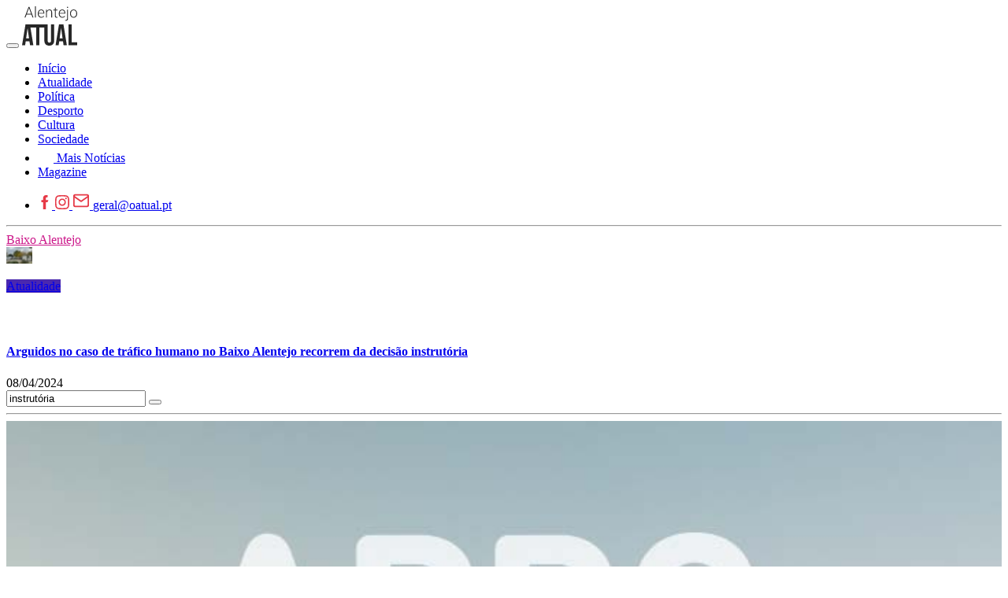

--- FILE ---
content_type: text/html; charset=UTF-8
request_url: https://www.oatual.pt/noticias?q=+instrut%C3%B3ria
body_size: 8419
content:
<!DOCTYPE html>
<html lang="pt">

<head>
    <meta http-equiv="Content-Type" content="text/html; charset=utf-8">
    <meta charset="utf-8" />
    <meta http-equiv="X-UA-Compatible" content="IE=edge" />
    <title>O Atual - Informação de Verdade - Notícias</title>
    <meta name="title" content="O Atual - Informação de Verdade - Notícias">
    <meta name="description" content="Informação de Verdade">
    <meta name="keywords" content="jornal, Beja, Aljustrel, Alvito, Cuba, Mértola, Odemira, Serpa, Almodôvar, Barrancos, Castro Verde, Ferreira do Alentejo, Moura, Ourique, Vidigueira, magazine, alentejo, notícias, notícias populares, notícias mais partilhadas, notícias mais lidas, ao minuto, reportagem, opinião, análise, multimédia, vídeo, fotografia, notícias de política, política, notícias de sociedade, sociedade, notícias de local, local, notícias de economia, economia, notícias de cultura, cultura, notícias de desporto, desporto, notícias de ciência, ciência, notícias de tecnologia, tecnologia, lazer, cinema, meteorologia, notícias em português, atualidade, desporto, última hora, últimas notícias, newsletters, política, futebol, música" />
    <meta property="og:title" content="O Atual - Informação de Verdade - Notícias" />
    <meta property="og:type" content="article" />
    <meta property="og:site_name" content="O Atual - Informação de Verdade" />
    <meta property="og:description" content="">
    <meta property="og:url" content="https://www.oatual.pt/noticias" />
    <meta property="fb:app_id" content="176500536424045" />
    <meta property="og:image" content="https://www.oatual.pt/images/social.jpg?2" />
    <meta property="og:image:width" content="1200">
    <meta property="og:image:height" content="630">

    <meta name="twitter:card" content="summary_large_image">
    <meta name="twitter:site:id" content="@OAtual2">
    <meta name="twitter:title" content="O Atual - Informação de Verdade - Notícias">
    <meta name="twitter:description" content="Informação de Verdade">
    <meta name="twitter:image" content="https://www.oatual.pt/images/social.jpg?2">
    <meta name="facebook-domain-verification" content="w1y7rwe9ir48jtg4rhxhv07byp16v6" />

    <meta name="viewport" content="width=device-width, initial-scale=1.0">
    <link rel="apple-touch-icon" sizes="180x180" href="/assets/dist/img/favicons/apple-touch-icon.png">
    <link rel="icon" type="image/png" sizes="32x32" href="/assets/dist/img/favicons/favicon-32x32.png">
    <link rel="icon" type="image/png" sizes="16x16" href="/assets/dist/img/favicons/favicon-16x16.png">
    <link rel="manifest" href="/assets/dist/img/favicons/site.webmanifest">
    <link rel="mask-icon" href="/assets/dist/img/favicons/safari-pinned-tab.svg" color="#5bbad5">
    <link rel="shortcut icon" href="/assets/dist/img/favicons/favicon.ico">
    <meta name="msapplication-TileColor" content="#b91d47">
    <meta name="msapplication-config" content="/assets/dist/img/favicons/browserconfig.xml">
    <meta name="theme-color" content="#ffffff">
    <meta name="_token" content="PxvlImvikFxNE7Pieaxe0Ij6mBc7M2E6K41bDTwl" />
    <link href="https://www.oatual.pt/assets/dist/css/font-awesome.min.css?v=2.1" rel="stylesheet">
        <link href="https://www.oatual.pt/assets/dist/css/app.2024.min.css?v=2.383" rel="stylesheet">
    <script src="https://www.oatual.pt/assets/dist/js/modernizr-3.2.0.min.js?v=2.1"></script>
    <script src="//ajax.googleapis.com/ajax/libs/jquery/1.12.3/jquery.min.js"></script>
    <script>
        window.jQuery || document.write('<script src="https://www.oatual.pt/assets/dist/js/jquery-1.12.3.min.js"><\/script>')
    </script>
    <script src="https://www.oatual.pt/assets/dist/js/jquery-migrate-1.2.1.min.js?v=2.1"></script>
</head>

<body class="menu-alt">

    
        <div class="navbar-container navbar-light">
            



            <div class="container-fluid">

                <div class="d-flex justify-content-between justify-content-xl-center align-items-center">
                    <div class="d-flex">
                        <button class="navbar-toggler d-xl-none mr-4" type="button" data-toggle="collapse" data-target="#navbar" aria-controls="navbar" aria-expanded="false" aria-label="Toggle navigation"> <span class="navbar-toggler-icon"></span> </button>
                        <a class="navbar-brand py-0" href="https://www.oatual.pt">
                            <svg xmlns="http://www.w3.org/2000/svg" class="icon-logo mr-xl-2 mr-xxl-5" fill=#272727 height="50" viewBox="0 0 610.61 439.15">
                                <path d="M125.23,435.55H88.76c-2.21-15-4.41-30-6.65-45.16H40.66q-1.65,10.85-3.3,21.74c-1.07,7.19-2.06,14.39-3.24,21.57-.13.8-1.23,2.05-1.89,2.06-10.59.13-21.18.09-32.23.09Q19,319.12,38,202.93H283.8V207q0,86.89.05,173.8a61.79,61.79,0,0,0,1.27,12.66c1.5,7,6.22,10.91,13.26,11.7a34.34,34.34,0,0,0,9.28-.18c6.66-1.09,11.13-6.07,12.3-13.55a68.74,68.74,0,0,0,.7-10.24q.06-87.22,0-174.43V203H356c.08.89.21,1.69.21,2.49q0,88.16-.05,176.3c0,10.05-1.45,19.91-5.61,29.17-7.12,15.85-19.68,24.62-36.58,27.16-12.37,1.86-24.75,1.58-36.57-3.07-17-6.68-25.82-20-29-37.33a101.09,101.09,0,0,1-1.49-18q-.18-69.74-.07-139.48v-4.11H192.49v199.4H156.07V236.23H92.76C103.57,302.6,114.37,368.9,125.23,435.55ZM77.52,358.37C72.23,320.57,67,283,61.7,245.46l-.53,0L44.85,358.37Z" />
                                <path d="M411.86,390.35c-2.27,15.16-4.51,30.23-6.77,45.34H371.25c1.36-8.37,2.68-16.54,4-24.71l13.44-82.41,14.1-86.4c2-12,4-24,5.8-36,.38-2.47,1-3.49,3.79-3.47,15.27.16,30.55.08,46.33.08q18.84,116.43,37.7,232.89H460c-2.13-15.06-4.26-30.13-6.4-45.33Zm20.81-146.61-.81,0Q424.11,301,416.32,358.35H449C443.53,320,438.1,281.86,432.67,243.74Z" />
                                <path d="M514.29,435.66V203H550.6V402.54h60v33.12Z" />
                                <path d="M103.93,92.23H49.83L37.56,125.7H27L72.09,6.55h9.58L126.76,125.7H116.28Zm-51-8.51h47.79L76.84,18.82Z" />
                                <path d="M153,125.7h-9.82V0H153Z" />
                                <path d="M213.83,127.34a38.46,38.46,0,0,1-20.42-5.57,37.91,37.91,0,0,1-14.19-15.51A48.23,48.23,0,0,1,174.14,84V80.45a52.11,52.11,0,0,1,5-23,39.39,39.39,0,0,1,13.79-16.08A34,34,0,0,1,212,35.52q16.13,0,25.58,11t9.45,30.08v5.48H183.88V84q0,15.06,8.63,25.09a27.48,27.48,0,0,0,21.73,10,31.89,31.89,0,0,0,13.87-2.86A30.86,30.86,0,0,0,239,107l6.14,4.67Q234.37,127.34,213.83,127.34ZM212,43.86A24.48,24.48,0,0,0,193.41,52q-7.56,8.1-9.2,21.76h53.11V72.67Q236.9,59.9,230,51.88T212,43.86Z" />
                                <path d="M275.45,37.15l.33,15.14a35.31,35.31,0,0,1,12.44-12.48,32.36,32.36,0,0,1,16.45-4.29q14.24,0,21.2,8t7,24.06v58.1h-9.73V67.51q-.09-11.87-5-17.67T302.3,44a24.71,24.71,0,0,0-16.08,5.69,33.28,33.28,0,0,0-10.36,15.34V125.7h-9.73V37.15Z" />
                                <path d="M373.41,14.48V37.15h18.33v8H373.41v59.07q0,7.38,2.66,11t8.88,3.61a62.07,62.07,0,0,0,7.94-.82l.41,7.95a32,32,0,0,1-10.48,1.38q-10.06,0-14.65-5.85t-4.58-17.23V45.17H347.31v-8h16.28V14.48Z" />
                                <path d="M446.33,127.34a38.44,38.44,0,0,1-20.42-5.57,37.93,37.93,0,0,1-14.2-15.51A48.35,48.35,0,0,1,406.64,84V80.45a52.11,52.11,0,0,1,4.95-23,39.39,39.39,0,0,1,13.79-16.08,34,34,0,0,1,19.15-5.85q16.13,0,25.57,11t9.45,30.08v5.48H416.38V84q0,15.06,8.63,25.09a27.48,27.48,0,0,0,21.73,10,31.92,31.92,0,0,0,13.87-2.86A30.75,30.75,0,0,0,471.53,107l6.14,4.67Q466.87,127.34,446.33,127.34Zm-1.8-83.48A24.46,24.46,0,0,0,425.91,52q-7.57,8.1-9.21,21.76h53.12V72.67q-.42-12.77-7.29-20.79T444.53,43.86Z" />
                                <path d="M509.18,37.15v99.11q0,12.27-5.89,18.74t-17.35,6.46a24.61,24.61,0,0,1-8.6-1.54l.17-8a25.79,25.79,0,0,0,7.36,1.06q14.56,0,14.57-16.79v-99ZM504.35,5a6.36,6.36,0,0,1,6.79,6.59,6.41,6.41,0,0,1-1.8,4.63,6.59,6.59,0,0,1-5,1.88,6.36,6.36,0,0,1-4.87-1.88,6.5,6.5,0,0,1-1.76-4.63,6.69,6.69,0,0,1,1.76-4.68A6.3,6.3,0,0,1,504.35,5Z" />
                                <path d="M531.44,80.12a52.14,52.14,0,0,1,4.95-23,37.16,37.16,0,0,1,34.49-21.6q17.68,0,28.65,12.4t11,32.85v2a52.6,52.6,0,0,1-5,23.12,37,37,0,0,1-13.95,15.83,38.29,38.29,0,0,1-20.54,5.57q-17.59,0-28.61-12.4t-11-32.86Zm9.82,2.7q0,15.87,8.22,26.06a27.83,27.83,0,0,0,43,0Q600.75,98.7,600.75,82V80.12A45,45,0,0,0,597,61.54a30.22,30.22,0,0,0-10.56-13,27,27,0,0,0-15.55-4.63,26.19,26.19,0,0,0-21.36,10.27Q541.26,64.41,541.26,81Z" />
                            </svg>
                        </a>
                    </div>

                    <nav class="navbar navbar-expand-xl navbar-modern navbar-light">
                        <div class="collapse navbar-collapse" id="navbar">
                                <div class="navbar-modern-container">
                                    <ul class="navbar-nav justify-content-center">
                                        <li class="nav-item"><a class="nav-link d-flex align-items-center " href="https://www.oatual.pt">
																						<span>Início</span>
																					</a></li>
                                                                                                                                    <li class="nav-item">
													<a class="nav-link d-flex align-items-center "  href="https://www.oatual.pt/noticias/atualidade">
																												<span>Atualidade</span>
																											</a></li>
                                                                                            <li class="nav-item">
													<a class="nav-link d-flex align-items-center "  href="https://www.oatual.pt/noticias/politica">
																												<span>Política</span>
																											</a></li>
                                                                                            <li class="nav-item">
													<a class="nav-link d-flex align-items-center "  href="https://www.oatual.pt/noticias/desporto">
																												<span>Desporto</span>
																											</a></li>
                                                                                            <li class="nav-item">
													<a class="nav-link d-flex align-items-center "  href="https://www.oatual.pt/noticias/cultura">
																												<span>Cultura</span>
																											</a></li>
                                                                                            <li class="nav-item">
													<a class="nav-link d-flex align-items-center "  href="https://www.oatual.pt/noticias/sociedade">
																												<span>Sociedade</span>
																											</a></li>
                                                                                                                            <li class="nav-item"><a class="nav-link  active " href="https://www.oatual.pt/noticias">
																						<svg xmlns="http://www.w3.org/2000/svg" width="20" height="20" fill="#FFFFFF" viewBox="0 -960 960 960"><path d="M160-120q-33 0-56.5-23.5T80-200v-560q0-33 23.5-56.5T160-840h640q33 0 56.5 23.5T880-760v560q0 33-23.5 56.5T800-120H160Zm0-80h640v-560H160v560Zm80-80h480v-80H240v80Zm0-160h160v-240H240v240Zm240 0h240v-80H480v80Zm0-160h240v-80H480v80ZM160-200v-560 560Z"/></svg>
											<span class="pl-2">Mais Notícias</span>
																					</a></li>
                                        <li class="nav-item"> <a class="nav-link nav-link-magazine " href="https://www.oatual.pt/magazine">
																						<span>Magazine</span>
																					</a></li>
                                    </ul>
                                </div>
                        </div>
                    </nav>

                    <ul class="social-bar nav d-xl-none d-xxl-block ml-xxl-5">
                        <li class="nav-item">
                            <a class="d-inline-block color-black nav-link nav-link-inverse" href="facebook.com/oatual.pt" target="_blank"><svg width="18" height="18" version="1.1" xmlns="http://www.w3.org/2000/svg" xmlns:xlink="http://www.w3.org/1999/xlink" x="0px" y="0px" viewBox="0 0 512 512" style="enable-background:new 0 0 512 512;" xml:space="preserve">
                                    <path fill="#E63946" fill-rule="nonzero" d="M288,176v-64c0-17.664,14.336-32,32-32h32V0h-64c-53.024,0-96,42.976-96,96v80h-64v80h64v256h96V256h64l32-80H288z" />
                                </svg>
                            </a>
                            <a class="d-inline-block color-black nav-link nav-link-inverse" href="https://www.instagram.com/oatual.pt" target="_blank">
                                <svg xmlns="http://www.w3.org/2000/svg" width="18" height="18" viewBox="0 0 24 24" fill="#E63946">
                                    <path d="M12 2.163c3.204 0 3.584.012 4.85.07 3.252.148 4.771 1.691 4.919 4.919.058 1.265.069 1.645.069 4.849 0 3.205-.012 3.584-.069 4.849-.149 3.225-1.664 4.771-4.919 4.919-1.266.058-1.644.07-4.85.07-3.204 0-3.584-.012-4.849-.07-3.26-.149-4.771-1.699-4.919-4.92-.058-1.265-.07-1.644-.07-4.849 0-3.204.013-3.583.07-4.849.149-3.227 1.664-4.771 4.919-4.919 1.266-.057 1.645-.069 4.849-.069zm0-2.163c-3.259 0-3.667.014-4.947.072-4.358.2-6.78 2.618-6.98 6.98-.059 1.281-.073 1.689-.073 4.948 0 3.259.014 3.668.072 4.948.2 4.358 2.618 6.78 6.98 6.98 1.281.058 1.689.072 4.948.072 3.259 0 3.668-.014 4.948-.072 4.354-.2 6.782-2.618 6.979-6.98.059-1.28.073-1.689.073-4.948 0-3.259-.014-3.667-.072-4.947-.196-4.354-2.617-6.78-6.979-6.98-1.281-.059-1.69-.073-4.949-.073zm0 5.838c-3.403 0-6.162 2.759-6.162 6.162s2.759 6.163 6.162 6.163 6.162-2.759 6.162-6.163c0-3.403-2.759-6.162-6.162-6.162zm0 10.162c-2.209 0-4-1.79-4-4 0-2.209 1.791-4 4-4s4 1.791 4 4c0 2.21-1.791 4-4 4zm6.406-11.845c-.796 0-1.441.645-1.441 1.44s.645 1.44 1.441 1.44c.795 0 1.439-.645 1.439-1.44s-.644-1.44-1.439-1.44z"></path>
                                </svg>
                            </a>
                            <a class="d-none d-ul-inline-block nav-link color-black" href="/cdn-cgi/l/email-protection#9cfbf9eefdf0dcf3fde8e9fdf0b2ece8" title="" target="_blank"><svg xmlns="http://www.w3.org/2000/svg" height="22" width="22" viewBox="0 0 24 24" fill="none" stroke="#E63946" stroke-width="2" stroke-linecap="round" stroke-linejoin="round">
                                    <path d="M4 4h16c1.1 0 2 .9 2 2v12c0 1.1-.9 2-2 2H4c-1.1 0-2-.9-2-2V6c0-1.1.9-2 2-2z"></path>
                                    <polyline points="22,6 12,13 2,6"></polyline>
                                </svg> <span class="__cf_email__" data-cfemail="02656770636e426d637677636e2c7276">[email&#160;protected]</span>
                            </a>
                        </li>
                    </ul>

                </div>

            </div>
        </div>

    
    
<div class="page">
	<div class="page-wrapper">
		<div class="container">
			<div class="page-content">
				<div class="row">
					<div class="col-12 col-lg-9 page-main">
						<div class="content">
							<div class="content-header">
																<hr>
							</div>

														<div class="row">
																								<div class="col-12 col-md-6">
									<div class="thumbnail-item thumbnail-item-shadow-light">

																				<div class="thumbnail-item-concelho" style="border-top-color: #CC188A">
											<a class="d-block" style="color: #CC188A" href="https://www.oatual.pt/noticias/baixo-alentejo">Baixo Alentejo</a>
										</div>
										
										<div class="thumbnail-item-image">
											<a class="thumbnail-item-link" href="https://www.oatual.pt/noticias/arguidos-no-caso-de-trafico-humano-no-baixo-alentejo-recorrem-da-decisao-instrutoria">
												<img class="lazyload" src="https://media.nivo.pt/oatual/images/h_lqip_202211231356225984.jpg" data-src="https://media.nivo.pt/oatual/images/h_202211231356225984.jpg" />
											</a>
																						<p class="news-category-container">
																								<a class="news-category-item" style="background: #4a28af" href="https://www.oatual.pt/noticias/atualidade">Atualidade</a>
																																			</p>
																					</div>
										<div class="thumbnail-item-description">
											<div class="alert-container alert-icon-container">
																																																<svg xmlns="http://www.w3.org/2000/svg" class="icon icon-tabler icon-tabler-slideshow mr-1" width="24" height="24" viewBox="0 0 24 24" stroke-width="1.5" stroke="#ffffff" fill="none" stroke-linecap="round" stroke-linejoin="round">
													<path stroke="none" d="M0 0h24v24H0z" />
													<line x1="15" y1="6" x2="15.01" y2="6" />
													<rect x="3" y="3" width="18" height="14" rx="3" />
													<path d="M3 13l4 -4a3 5 0 0 1 3 0l 4 4" />
													<path d="M13 12l2 -2a3 5 0 0 1 3 0l 3 3" />
													<line x1="8" y1="21" x2="8.01" y2="21" />
													<line x1="12" y1="21" x2="12.01" y2="21" />
													<line x1="16" y1="21" x2="16.01" y2="21" />
												</svg>
																							</div>
																						<h4><a href="https://www.oatual.pt/noticias/arguidos-no-caso-de-trafico-humano-no-baixo-alentejo-recorrem-da-decisao-instrutoria">Arguidos no caso de tráfico humano no Baixo Alentejo recorrem da decisão instrutória</a></h4>
											
											
											<div class="thumbnail-item-meta"><i class="fa fa-clock-o"></i> 08/04/2024</div>
										</div>
									</div>
								</div>
																							</div>

														
							
													</div>
					</div>
					<div class="col-12 col-lg-3 page-aside my-5">

						<div class="search-container form-container mt-3">
	<form class="search-form" action="https://www.oatual.pt/noticias" method="get">
		<input type="hidden" name="_token" value="PxvlImvikFxNE7Pieaxe0Ij6mBc7M2E6K41bDTwl">
		<input class='search-text' type="text" name="q" id="q" value="instrutória" placeholder="Pesquisar..." />
		<button class='search-button' type='submit'><i class="fa fa-search fa-fw" aria-hidden="true"></i></button>
	</form>
</div>

<hr>						<div class="page-aside-ads row mt-3">
				
		<div class="page-aside-ads-item col-6 col-lg-12 mb-2">  <a href="http://www.cm-odemira.pt" target="_blank">  <img class="lazyload1 img-fluid" style="width: 100%; max-width: 100%" src="https://www.oatual.pt/banners/202501161050021371.jpg">  </a>  </div>
	
																																																																																												</div>

<div class="position-relative text-right">
	<a class="position-relative ad-ribbon ad-ribbon-show ad-ribbon-bottom-right ad-ribbon-xs" href="https://www.oatual.pt/publicidade">ANUNCIE AQUI</a>
</div>

						<div class="d-none d-lg-block">
	<div class="section-title mt-3">
		<h2>Destaques</h2>
	</div>

			<a class="aside-more-news-wrapper" href="https://www.oatual.pt/noticias/beja-psp-detem-dois-homens-1-por-tentativa-de-agressao-a-um-agente-policial-e-outro-por-posse-de-arma-proibida">
		<div class="row no-gutters">
			<div class="col-3 col-xxl-3">
				<img class="lazyload thumbnail mb-0" src="https://media.nivo.pt/oatual/images/h_lqip_202407261802182956.jpg" data-src="https://media.nivo.pt/oatual/images/h_202407261802182956.jpg" />
			</div>
			<div class="col-9 col-xxl-9">
				<div class="aside-more-news-title-wrapper pb-0">
					<h1 class="aside-more-news-title">
						Beja: PSP detém dois homens, 1 por tentativa de agressão a um agente policial e outro por posse de arma proibida
					</h1>
					<p class="aside-more-news-meta mb-0"><small><i class="fa fa-clock-o"></i> 23/01/2026</small></p>
				</div>
			</div>
		</div>
	</a>
				<a class="aside-more-news-wrapper" href="https://www.oatual.pt/noticias/homem-de-42-anos-ferido-com-gravidade-em-acidente-de-trabalho-em-castro-verde">
		<div class="row no-gutters">
			<div class="col-3 col-xxl-3">
				<img class="lazyload thumbnail mb-0" src="https://www.oatual.pt/images/h_lqip_202508090836344982.png" data-src="https://www.oatual.pt/images/h_202508090836344982.png" />
			</div>
			<div class="col-9 col-xxl-9">
				<div class="aside-more-news-title-wrapper pb-0">
					<h1 class="aside-more-news-title">
						Homem de 42 anos ferido com gravidade em acidente de trabalho em Castro Verde
					</h1>
					<p class="aside-more-news-meta mb-0"><small><i class="fa fa-clock-o"></i> 21/01/2026</small></p>
				</div>
			</div>
		</div>
	</a>
				<a class="aside-more-news-wrapper" href="https://www.oatual.pt/noticias/beja-vai-acolher-conferencia-promovida-pela-organizacao-mundial-de-enoturismo">
		<div class="row no-gutters">
			<div class="col-3 col-xxl-3">
				<img class="lazyload thumbnail mb-0" src="https://www.oatual.pt/images/h_lqip_202601220955106255.PNG" data-src="https://www.oatual.pt/images/h_202601220955106255.PNG" />
			</div>
			<div class="col-9 col-xxl-9">
				<div class="aside-more-news-title-wrapper pb-0">
					<h1 class="aside-more-news-title">
						Beja cidade escolhida para receber  conferência da Organização Mundial de Enoturismo
					</h1>
					<p class="aside-more-news-meta mb-0"><small><i class="fa fa-clock-o"></i> 22/01/2026</small></p>
				</div>
			</div>
		</div>
	</a>
				<a class="aside-more-news-wrapper" href="https://www.oatual.pt/noticias/gnr-constitui-arguido-suspeito-de-furto-e-recupera-36-bovinos-roubados-no-concelho-de-beja">
		<div class="row no-gutters">
			<div class="col-3 col-xxl-3">
				<img class="lazyload thumbnail mb-0" src="https://media.nivo.pt/oatual/images/h_lqip_202212062157557941.JPG" data-src="https://media.nivo.pt/oatual/images/h_202212062157557941.JPG" />
			</div>
			<div class="col-9 col-xxl-9">
				<div class="aside-more-news-title-wrapper pb-0">
					<h1 class="aside-more-news-title">
						GNR constitui arguido suspeito de furto e recupera 36 bovinos roubados no concelho de Beja
					</h1>
					<p class="aside-more-news-meta mb-0"><small><i class="fa fa-clock-o"></i> 22/01/2026</small></p>
				</div>
			</div>
		</div>
	</a>
		</div>
					</div>
				</div>
			</div>
		</div>
	</div>
</div>
<div class="footer-container">
	<div class="container footer-contacts">
		<div class="footer-title">
			<svg xmlns="http://www.w3.org/2000/svg" class="icon-logo icon-logo-big mb-3" fill=#272727 width="100" height="30" viewBox="0 0 610.61 439.15">
						<path d="M125.23,435.55H88.76c-2.21-15-4.41-30-6.65-45.16H40.66q-1.65,10.85-3.3,21.74c-1.07,7.19-2.06,14.39-3.24,21.57-.13.8-1.23,2.05-1.89,2.06-10.59.13-21.18.09-32.23.09Q19,319.12,38,202.93H283.8V207q0,86.89.05,173.8a61.79,61.79,0,0,0,1.27,12.66c1.5,7,6.22,10.91,13.26,11.7a34.34,34.34,0,0,0,9.28-.18c6.66-1.09,11.13-6.07,12.3-13.55a68.74,68.74,0,0,0,.7-10.24q.06-87.22,0-174.43V203H356c.08.89.21,1.69.21,2.49q0,88.16-.05,176.3c0,10.05-1.45,19.91-5.61,29.17-7.12,15.85-19.68,24.62-36.58,27.16-12.37,1.86-24.75,1.58-36.57-3.07-17-6.68-25.82-20-29-37.33a101.09,101.09,0,0,1-1.49-18q-.18-69.74-.07-139.48v-4.11H192.49v199.4H156.07V236.23H92.76C103.57,302.6,114.37,368.9,125.23,435.55ZM77.52,358.37C72.23,320.57,67,283,61.7,245.46l-.53,0L44.85,358.37Z" />
						<path d="M411.86,390.35c-2.27,15.16-4.51,30.23-6.77,45.34H371.25c1.36-8.37,2.68-16.54,4-24.71l13.44-82.41,14.1-86.4c2-12,4-24,5.8-36,.38-2.47,1-3.49,3.79-3.47,15.27.16,30.55.08,46.33.08q18.84,116.43,37.7,232.89H460c-2.13-15.06-4.26-30.13-6.4-45.33Zm20.81-146.61-.81,0Q424.11,301,416.32,358.35H449C443.53,320,438.1,281.86,432.67,243.74Z" />
						<path d="M514.29,435.66V203H550.6V402.54h60v33.12Z" />
						<path d="M103.93,92.23H49.83L37.56,125.7H27L72.09,6.55h9.58L126.76,125.7H116.28Zm-51-8.51h47.79L76.84,18.82Z" />
						<path d="M153,125.7h-9.82V0H153Z" />
						<path d="M213.83,127.34a38.46,38.46,0,0,1-20.42-5.57,37.91,37.91,0,0,1-14.19-15.51A48.23,48.23,0,0,1,174.14,84V80.45a52.11,52.11,0,0,1,5-23,39.39,39.39,0,0,1,13.79-16.08A34,34,0,0,1,212,35.52q16.13,0,25.58,11t9.45,30.08v5.48H183.88V84q0,15.06,8.63,25.09a27.48,27.48,0,0,0,21.73,10,31.89,31.89,0,0,0,13.87-2.86A30.86,30.86,0,0,0,239,107l6.14,4.67Q234.37,127.34,213.83,127.34ZM212,43.86A24.48,24.48,0,0,0,193.41,52q-7.56,8.1-9.2,21.76h53.11V72.67Q236.9,59.9,230,51.88T212,43.86Z" />
						<path d="M275.45,37.15l.33,15.14a35.31,35.31,0,0,1,12.44-12.48,32.36,32.36,0,0,1,16.45-4.29q14.24,0,21.2,8t7,24.06v58.1h-9.73V67.51q-.09-11.87-5-17.67T302.3,44a24.71,24.71,0,0,0-16.08,5.69,33.28,33.28,0,0,0-10.36,15.34V125.7h-9.73V37.15Z" />
						<path d="M373.41,14.48V37.15h18.33v8H373.41v59.07q0,7.38,2.66,11t8.88,3.61a62.07,62.07,0,0,0,7.94-.82l.41,7.95a32,32,0,0,1-10.48,1.38q-10.06,0-14.65-5.85t-4.58-17.23V45.17H347.31v-8h16.28V14.48Z" />
						<path d="M446.33,127.34a38.44,38.44,0,0,1-20.42-5.57,37.93,37.93,0,0,1-14.2-15.51A48.35,48.35,0,0,1,406.64,84V80.45a52.11,52.11,0,0,1,4.95-23,39.39,39.39,0,0,1,13.79-16.08,34,34,0,0,1,19.15-5.85q16.13,0,25.57,11t9.45,30.08v5.48H416.38V84q0,15.06,8.63,25.09a27.48,27.48,0,0,0,21.73,10,31.92,31.92,0,0,0,13.87-2.86A30.75,30.75,0,0,0,471.53,107l6.14,4.67Q466.87,127.34,446.33,127.34Zm-1.8-83.48A24.46,24.46,0,0,0,425.91,52q-7.57,8.1-9.21,21.76h53.12V72.67q-.42-12.77-7.29-20.79T444.53,43.86Z" />
						<path d="M509.18,37.15v99.11q0,12.27-5.89,18.74t-17.35,6.46a24.61,24.61,0,0,1-8.6-1.54l.17-8a25.79,25.79,0,0,0,7.36,1.06q14.56,0,14.57-16.79v-99ZM504.35,5a6.36,6.36,0,0,1,6.79,6.59,6.41,6.41,0,0,1-1.8,4.63,6.59,6.59,0,0,1-5,1.88,6.36,6.36,0,0,1-4.87-1.88,6.5,6.5,0,0,1-1.76-4.63,6.69,6.69,0,0,1,1.76-4.68A6.3,6.3,0,0,1,504.35,5Z" />
						<path d="M531.44,80.12a52.14,52.14,0,0,1,4.95-23,37.16,37.16,0,0,1,34.49-21.6q17.68,0,28.65,12.4t11,32.85v2a52.6,52.6,0,0,1-5,23.12,37,37,0,0,1-13.95,15.83,38.29,38.29,0,0,1-20.54,5.57q-17.59,0-28.61-12.4t-11-32.86Zm9.82,2.7q0,15.87,8.22,26.06a27.83,27.83,0,0,0,43,0Q600.75,98.7,600.75,82V80.12A45,45,0,0,0,597,61.54a30.22,30.22,0,0,0-10.56-13,27,27,0,0,0-15.55-4.63,26.19,26.19,0,0,0-21.36,10.27Q541.26,64.41,541.26,81Z" />
					</svg>
			
			<h6>Informação de Verdade</h6>
		</div>
		<div class="row">
			<div class="col-6 col-lg-4">
				<h6 class="footer-contacts-title">CONTACTOS</h6>
				<hr>

				
				<p class="mb-0"><i class="fa fa-envelope fa-fw"></i> <a href="/cdn-cgi/l/email-protection#c1a6a4b3a0ad81aea0b5b4a0adefb1b5" target="_blank"><span class="__cf_email__" data-cfemail="abccced9cac7ebc4cadfdecac785dbdf">[email&#160;protected]</span></a></p>
				<h6 class="footer-contacts-title mt-4">SIGA-NOS NAS REDES SOCIAIS</h6>
				<hr>
				<p><a href="https://facebook.com/oatual.pt" title="Facebook" target="_blank"><i class="fa fa-facebook-official fa-fw fa-2x"></i></a> <a href="https://twitter.com/oatual2" title="Twitter" target="_blank"><i class="fa fa-twitter fa-fw fa-2x"></i></a></p>
				<h6 class="footer-contacts-title mt-4 text-uppercase">Temos livro de reclamações eletrónico</h6>
				<hr>
				<p><a href="http://www.livroreclamacoes.pt/" target="_blank">http://www.livroreclamacoes.pt</a></p>

				<h6 class="footer-contacts-title mt-4 text-uppercase">O ATUAL MOBILE</h6>
				<hr>
				<p class="mb-4"><strong>Receba as notícias do ATUAL no seu Smartphone, descarregue gratuítamente a APP iOS ou Android.</strong></p>

				<a class="d-inline-block mb-3 mr-lg-2" href="https://apps.apple.com/us/app/o-atual/id1567037550" target="_blank">
					<img style="height: 45px" src="/assets/dist/img/appstore_badge.png" alt="Descarregue a APP na AppStore">
				</a>
				<a class="d-inline-block mb-3 mr-lg-2" href="https://play.google.com/store/apps/details?id=com.pauloamc.oatual" target="_blank">
					<img style="height: 45px" src="/assets/dist/img/googleplay_badge.png" alt="Descarregue a APP na PlayStore">
				</a>
				<a class="d-inline-block mb-3" href="http://appgallery.huawei.com/#/app/C104375443" target="_blank">
					<img style="height: 45px" src="/assets/dist/img/appgallery_badge.png" alt="Descarregue a APP na AppGallery">
				</a>

			</div>
			<div class="col-6 col-lg-4">
				<h6 class="footer-contacts-title">LINKS</h6>
				<hr>
								<ul class="list-unstyled icon-list">
															<li class="mb-2">
						<a href="https://www.oatual.pt/quem-somos">Quem Somos</a>
					</li>
																				<li class="mb-2">
						<a href="https://www.oatual.pt/publicidade">Publicidade</a>
					</li>
																				<li class="mb-2">
						<a href="https://www.oatual.pt/politica-de-privacidade-e-termos-de-utilizacao">Política de Privacidade e Termos de Utilização</a>
					</li>
																				<li class="mb-2">
						<a href="https://www.oatual.pt/ficha-tecnica">Ficha Técnica</a>
					</li>
																				<li class="mb-2">
						<a href="https://www.oatual.pt/estatuto-editorial">Estatuto Editorial</a>
					</li>
															<li class="mb-2">
						<a href="https://www.oatual.pt/equipa">Equipa</a>
					</li>
					<li class="mb-2">
						<a href="https://www.oatual.pt/eventos">Eventos</a>
					</li>
				</ul>
							</div>
			<div class="col-12 col-lg-4">
				<h6 class="footer-contacts-title">LOCAIS</h6>
				<hr>
								<ul class="row list-unstyled icon-list">
															<li class="col-6 col-lg-6 mb-2">
						<a href="https://www.oatual.pt/noticias/alentejo">Alentejo</a>
					</li>
																				<li class="col-6 col-lg-6 mb-2">
						<a href="https://www.oatual.pt/noticias/alentejo-litorial">Alentejo - Litoral</a>
					</li>
																				<li class="col-6 col-lg-6 mb-2">
						<a href="https://www.oatual.pt/noticias/aljustrel">Aljustrel</a>
					</li>
																				<li class="col-6 col-lg-6 mb-2">
						<a href="https://www.oatual.pt/noticias/almodovar">Almodôvar</a>
					</li>
																				<li class="col-6 col-lg-6 mb-2">
						<a href="https://www.oatual.pt/noticias/alvito">Alvito</a>
					</li>
																				<li class="col-6 col-lg-6 mb-2">
						<a href="https://www.oatual.pt/noticias/baixo-alentejo">Baixo Alentejo</a>
					</li>
																				<li class="col-6 col-lg-6 mb-2">
						<a href="https://www.oatual.pt/noticias/barrancos">Barrancos</a>
					</li>
																				<li class="col-6 col-lg-6 mb-2">
						<a href="https://www.oatual.pt/noticias/beja">Beja</a>
					</li>
																				<li class="col-6 col-lg-6 mb-2">
						<a href="https://www.oatual.pt/noticias/castro-verde">Castro Verde</a>
					</li>
																				<li class="col-6 col-lg-6 mb-2">
						<a href="https://www.oatual.pt/noticias/cuba">Cuba</a>
					</li>
																				<li class="col-6 col-lg-6 mb-2">
						<a href="https://www.oatual.pt/noticias/ferreira-do-alentejo">Ferreira do Alentejo</a>
					</li>
																				<li class="col-6 col-lg-6 mb-2">
						<a href="https://www.oatual.pt/noticias/mertola">Mértola</a>
					</li>
																				<li class="col-6 col-lg-6 mb-2">
						<a href="https://www.oatual.pt/noticias/moura">Moura</a>
					</li>
																				<li class="col-6 col-lg-6 mb-2">
						<a href="https://www.oatual.pt/noticias/odemira">Odemira</a>
					</li>
																				<li class="col-6 col-lg-6 mb-2">
						<a href="https://www.oatual.pt/noticias/ourique">Ourique</a>
					</li>
																				<li class="col-6 col-lg-6 mb-2">
						<a href="https://www.oatual.pt/noticias/serpa">Serpa</a>
					</li>
																				<li class="col-6 col-lg-6 mb-2">
						<a href="https://www.oatual.pt/noticias/vidigueira">Vidigueira</a>
					</li>
														</ul>
								
			</div>
			<div class="col-12">
				<div class="row justify-content-center">
					<div class="col-12 col-lg-6 col-xxl-5">
							<a href="https://www.oatual.pt/apoios">
								<img class="img-fluid w-100" src="/assets/dist/img/barra_cofin_FSE.png" alt="Cofinanciado por">
							</a>
					</div>
				</div>
			</div>
		</div>
	</div>

</div>
<div class="copyright-container">
	<div class="copyright">
		<p>© 2026 O Atual - Informação de Verdade | Todos os direitos reservados. | by <a href="http://www.pauloamc.com" target="_blank">pauloamc.com</a></p>
		
	</div>
</div>
    <div class="cookies-wrapper d-none">
        <div class="cookies-inner">
            <svg version="1.1" xmlns="http://www.w3.org/2000/svg" xmlns:xlink="http://www.w3.org/1999/xlink" x="0px" y="0px" width="19px" height="19px" viewBox="0 0 45.999 45.999" style="enable-background:new 0 0 45.999 45.999;" xml:space="preserve">
                <path d="M39.264,6.736c-8.982-8.981-23.545-8.982-32.528,0c-8.982,8.982-8.981,23.545,0,32.528c8.982,8.98,23.545,8.981,32.528,0 C48.245,30.281,48.244,15.719,39.264,6.736z M25.999,33c0,1.657-1.343,3-3,3s-3-1.343-3-3V21c0-1.657,1.343-3,3-3s3,1.343,3,3V33z M22.946,15.872c-1.728,0-2.88-1.224-2.844-2.735c-0.036-1.584,1.116-2.771,2.879-2.771c1.764,0,2.88,1.188,2.917,2.771 C25.897,14.648,24.746,15.872,22.946,15.872z" />
            </svg>
            <span class="cookies-text">Este site usa <a href="/politica-de-privacidade-e-termos-de-utilizacao">cookies</a> para melhorar a sua experiência. Ao continuar a navegar estará a aceitar a sua utilização.</span>
            <button class="cookies-btn">OK</button>
        </div>
    </div>

        <script data-cfasync="false" src="/cdn-cgi/scripts/5c5dd728/cloudflare-static/email-decode.min.js"></script><script src="https://www.oatual.pt/assets/dist/js/app.2024.min.js?v=2.378" type="text/javascript"></script>
            <script src='https://www.google.com/recaptcha/api.js?hl=pt_PT'></script>
    <script src="https://maps.googleapis.com/maps/api/js?key=AIzaSyBSvrfkKIuta06Sv7XHjB_4SWbDjq8r8lA"></script>
    <script async src="https://www.googletagmanager.com/gtag/js?id=G-TEXHF74915"></script>
    <script>
        window.dataLayer = window.dataLayer || [];

        function gtag() {
            dataLayer.push(arguments);
        }
        gtag('js', new Date());

        gtag('config', 'G-TEXHF74915');
    </script>
<script defer src="https://static.cloudflareinsights.com/beacon.min.js/vcd15cbe7772f49c399c6a5babf22c1241717689176015" integrity="sha512-ZpsOmlRQV6y907TI0dKBHq9Md29nnaEIPlkf84rnaERnq6zvWvPUqr2ft8M1aS28oN72PdrCzSjY4U6VaAw1EQ==" data-cf-beacon='{"version":"2024.11.0","token":"6531e678dcf64bc28a97f19de239b71b","r":1,"server_timing":{"name":{"cfCacheStatus":true,"cfEdge":true,"cfExtPri":true,"cfL4":true,"cfOrigin":true,"cfSpeedBrain":true},"location_startswith":null}}' crossorigin="anonymous"></script>
</body>

</html>
